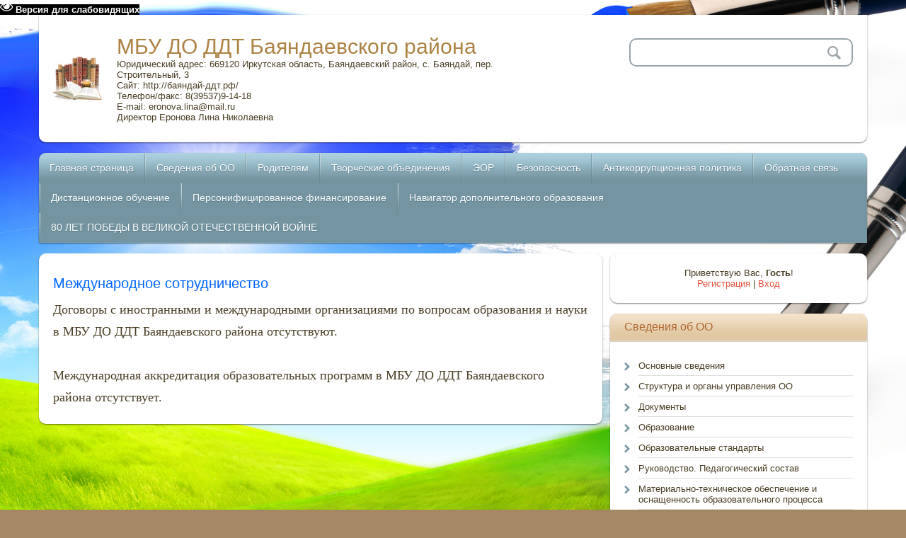

--- FILE ---
content_type: text/html; charset=UTF-8
request_url: http://xn----7sbacqca1b7a8c4h.xn--p1ai/index/mezhdunarodnoe_sotrudnichestvo/0-57
body_size: 9847
content:
<!DOCTYPE html>
<html><head>

<meta charset="utf-8">
 <meta name="yandex-verification" content="7c005b5a6c5b95fa">
<title>МБУ ДО ДДТ Баяндаевского района - Международное сотрудничество</title>
<meta name="viewport" content="width=device-width, initial-scale=1, maximum-scale=1">


<script type="text/javascript">
 var browser = navigator.userAgent;
 var browserRegex = /(Android|BlackBerry|IEMobile|Nokia|iP(ad|hone|od)|Opera M(obi|ini))/;
 var isMobile = false;
 if(browser.match(browserRegex)) {
 isMobile = true;
 addEventListener("load", function() { setTimeout(hideURLbar, 0); }, false);
 function hideURLbar(){
 window.scrollTo(0,1);
 }
 }
</script>
<link type="text/css" rel="stylesheet" href="/_st/my.css" />
<script type="text/javascript">
var navTitle = 'Navigation';
</script>

	<link rel="stylesheet" href="/.s/src/base.min.css?v=221108" />
	<link rel="stylesheet" href="/.s/src/layer7.min.css?v=221108" />

	<script src="/.s/src/jquery-1.12.4.min.js"></script>
	
	<script src="/.s/src/uwnd.min.js?v=221108"></script>
	<script src="//s726.ucoz.net/cgi/uutils.fcg?a=uSD&ca=2&ug=999&isp=1&r=0.594304393705276"></script>
	<link rel="stylesheet" href="/.s/src/ulightbox/ulightbox.min.css" />
	<link rel="stylesheet" href="/.s/src/social.css" />
	<script src="/.s/src/ulightbox/ulightbox.min.js"></script>
	<script src="/.s/src/bottomInfo.min.js"></script>
	<script src="/.s/src/visually_impaired.min.js"></script>
	<script>
/* --- UCOZ-JS-DATA --- */
window.uCoz = {"bottomInfoData":[{"cookieKey":"cPolOk","id":"cookiePolicy","message":230038,"class":"","button":230039}],"country":"US","sign":{"7253":"Начать слайд-шоу","5458":"Следующий","5255":"Помощник","3125":"Закрыть","7254":"Изменить размер","7287":"Перейти на страницу с фотографией.","7252":"Предыдущий","230038":"Этот сайт использует файлы cookies для более комфортной работы пользователя. Продолжая просмотр страниц сайта, вы соглашаетесь с <a href=/index/cookiepolicy target=_blank >Политикой использования файлов cookies</a>.","7251":"Запрошенный контент не может быть загружен. Пожалуйста, попробуйте позже.","230039":"Согласиться"},"ssid":"261242451552107503625","layerType":7,"module":"index","site":{"domain":"xn----7sbacqca1b7a8c4h.xn--p1ai","host":"bayanday-ddt.ucoz.net","id":"ebayanday-ddt"},"uLightboxType":1,"language":"ru"};
/* --- UCOZ-JS-CODE --- */
	var uhe    = 2;
	var lng    = 'ru';
	var has    = 0;
	var imgs   = 1;
	var bg     = 1;
	var hwidth = 0;
	var bgs    = [1, 2 ];
	var fonts  = [18,20,22,24,26,28];
	var eyeSVG = '<?xml version="1.0" encoding="utf-8"?><svg width="18" height="18" viewBox="0 0 1750 1750" xmlns="http://www.w3.org/2000/svg"><path fill="#ffffff" d="M1664 960q-152-236-381-353 61 104 61 225 0 185-131.5 316.5t-316.5 131.5-316.5-131.5-131.5-316.5q0-121 61-225-229 117-381 353 133 205 333.5 326.5t434.5 121.5 434.5-121.5 333.5-326.5zm-720-384q0-20-14-34t-34-14q-125 0-214.5 89.5t-89.5 214.5q0 20 14 34t34 14 34-14 14-34q0-86 61-147t147-61q20 0 34-14t14-34zm848 384q0 34-20 69-140 230-376.5 368.5t-499.5 138.5-499.5-139-376.5-368q-20-35-20-69t20-69q140-229 376.5-368t499.5-139 499.5 139 376.5 368q20 35 20 69z"/></svg>';
	jQuery(function ($) {
		document.body.insertAdjacentHTML('afterBegin', '<a id="uhvb" class="in-body top-right" style="background-color:#000000; color:#ffffff; " href="javascript:;" onclick="uvcl();" itemprop="copy">'+eyeSVG+' <b>Версия для слабовидящих</b></a>');
		uhpv(has);
	});
	
 function uSocialLogin(t) {
			var params = {"ok":{"width":710,"height":390},"yandex":{"width":870,"height":515},"vkontakte":{"height":400,"width":790}};
			var ref = escape(location.protocol + '//' + ('xn----7sbacqca1b7a8c4h.xn--p1ai' || location.hostname) + location.pathname + ((location.hash ? ( location.search ? location.search + '&' : '?' ) + 'rnd=' + Date.now() + location.hash : ( location.search || '' ))));
			window.open('/'+t+'?ref='+ref,'conwin','width='+params[t].width+',height='+params[t].height+',status=1,resizable=1,left='+parseInt((screen.availWidth/2)-(params[t].width/2))+',top='+parseInt((screen.availHeight/2)-(params[t].height/2)-20)+'screenX='+parseInt((screen.availWidth/2)-(params[t].width/2))+',screenY='+parseInt((screen.availHeight/2)-(params[t].height/2)-20));
			return false;
		}
		function TelegramAuth(user){
			user['a'] = 9; user['m'] = 'telegram';
			_uPostForm('', {type: 'POST', url: '/index/sub', data: user});
		}
function loginPopupForm(params = {}) { new _uWnd('LF', ' ', -250, -100, { closeonesc:1, resize:1 }, { url:'/index/40' + (params.urlParams ? '?'+params.urlParams : '') }) }
/* --- UCOZ-JS-END --- */
</script>

	<style>.UhideBlock{display:none; }</style>
	<script type="text/javascript">new Image().src = "//counter.yadro.ru/hit;noadsru?r"+escape(document.referrer)+(screen&&";s"+screen.width+"*"+screen.height+"*"+(screen.colorDepth||screen.pixelDepth))+";u"+escape(document.URL)+";"+Date.now();</script>

</head>

<body class="page-body">
<div id="utbr8214" rel="s726"></div>
<!--U1AHEADER1Z--><header>
<div class="wrapper">
 <div id="header">
 <div class="head-l"> 
 <span class="site-l">
 <span class="site-n"><a href="http://баяндай-ддт.рф/">МБУ ДО ДДТ Баяндаевского района</a></span>
 <span class="site-d"><!-- <logo> -->Юридический адрес: 669120 Иркутская область, Баяндаевский район, с. Баяндай, пер. Строительный, 3<!-- </logo> --></span>
 <span class="site-d"><!-- <logo> -->Сайт: http://баяндай-ддт.рф/<!-- </logo> --></span> 
 <span class="site-d"><!-- <logo> -->Телефон/факс: 8(39537)9-14-18<!-- </logo> --></span>
 <span class="site-d"><!-- <logo> -->E-mail: eronova.lina@mail.ru<!-- </logo> --></span>
 <span class="site-d"><!-- <logo> -->Директор Еронова Лина Николаевна<!-- </logo> --></span>
 </span>
 </div>
 <div class="head-r">
 <div id="sch-box">
 <div class="search-box">
 <div class="searchForm"><form onSubmit="this.sfSbm.disabled=true" method="get" style="margin:0" action="/search/"><div class="schQuery"><input value="" type="text" name="q" maxlength="30" size="20" class="queryField" /></div><div class="schBtn"><input type="submit" class="searchSbmFl" name="sfSbm" value="Search" /></div></form></div>
 </div>
 </div>
 </div>
 <div class="clr"></div>
 </div>
 <nav>
 <div id="catmenu">
 <!-- <sblock_nmenu> -->
<!-- <bc> --><div id="uNMenuDiv1" class="uMenuV"><ul class="uMenuRoot">
<li class="uWithSubmenu"><a  href="/" ><span>Главная страница</span></a><ul>
<li><a  href="http://bayanday-ddt.ucoz.net/index/o_nas/0-24" ><span>О нас</span></a></li>
<li><a  href="http://bayanday-ddt.ucoz.net/index/npddo/0-34" ><span>Нормативно-правовые документы дополнительного образования</span></a></li></ul></li>
<li class="uWithSubmenu"><a  href="/index/osnovnye_svedenija/0-5" ><span>Сведения об ОО</span></a><ul>
<li><a  href="/index/osnovnye-svedenija/0-5" ><span>Основные сведения</span></a></li>
<li><a  href="/index/struktura/0-7" ><span>Структура и органы управления ОО</span></a></li>
<li><a  href="/index/dokumenty/0-8" ><span>Документы</span></a></li>
<li><a  href="/index/obrazovanie/0-9" ><span>Образование</span></a></li>
<li><a  href="/index/obrazovatelnye-standarty/0-10" ><span>Образовательные стандарты</span></a></li>
<li><a  href="/index/rukovodstvo/0-11" ><span>Руководство. Педагогический состав</span></a></li>
<li><a  href="/index/osnashhennost/0-12" ><span>Материально-техническое обеспечение и оснащенность образовательного процесса</span></a></li>
<li><a  href="/index/stipendii/0-13" ><span>Стипендии и иные виды материальной поддержки</span></a></li>
<li><a  href="/index/platnye-obrazovatelnye-uslugi/0-14" ><span>Платные образовательные услуги</span></a></li>
<li><a  href="/index/fkd/0-15" ><span>Финансово-хозяйственная деятельность</span></a></li>
<li><a  href="/index/vakantnye_mesta/0-16" ><span>Вакантные места для приема (перевода)</span></a></li>
<li><a  href="/index/dostupnaja_sreda/0-56" ><span>Доступная среда</span></a></li>
<li><a class=" uMenuItemA" href="/index/mezhdunarodnoe_sotrudnichestvo/0-57" ><span>Международное сотрудничество</span></a></li></ul></li>
<li><a  href="http://bayanday-ddt.ucoz.net/index/rodit/0-17" ><span>Родителям</span></a></li>
<li class="uWithSubmenu"><a  href="http://bayanday-ddt.ucoz.net/index/to/0-19" ><span>Творческие объединения</span></a><ul>
<li class="uWithSubmenu"><a  href="http://bayanday-ddt.ucoz.net/index/khud_napr/0-20" ><span>Художественная направленность</span></a><ul>
<li><a  href="http://bayanday-ddt.ucoz.net/index/solnyshko/0-25" ><span>Солнышко</span></a></li>
<li><a  href="http://bayanday-ddt.ucoz.net/index/rushnichok/0-26" ><span>Рушничок</span></a></li>
<li><a  href="http://bayanday-ddt.ucoz.net/index/ulan_gar/0-27" ><span>Уран Гар</span></a></li>
<li><a  href="http://bayanday-ddt.ucoz.net/index/rukodelnica/0-29" ><span>Рукодельница</span></a></li>
<li><a  href="http://bayanday-ddt.ucoz.net/index/marjushka_iskusnica/0-30" ><span>Марьюшка-искусница</span></a></li>
<li><a  href="http://bayanday-ddt.ucoz.net/index/iskusstvo_vokrug_nas/0-31" ><span>Искусство  вокруг нас</span></a></li></ul></li>
<li class="uWithSubmenu"><a  href="http://bayanday-ddt.ucoz.net/index/ehkologo_biol/0-21" ><span>Естественно-научная направленность</span></a><ul>
<li><a  href="http://bayanday-ddt.ucoz.net/index/issledovateli_prirody_rodnogo_kraja/0-36" ><span>Сибирячок</span></a></li></ul></li>
<li><a  href="/index/socialno_pedagogicheskaja_napravlennost/0-54" ><span>Социально-педагогическая направленность</span></a></li></ul></li>
<li><a  href="/index/ehlektronnye_obrazovatelnye_resursy/0-38" ><span>ЭОР</span></a></li>
<li class="uWithSubmenu"><a  href="/index/bezopasnost/0-39" ><span>Безопасность</span></a><ul>
<li><a  href="/index/informacionnaja_bezopasnost/0-40" ><span>Информационная безопасность</span></a></li>
<li><a  href="/index/dorojnaya_bezopasnost/0-41" ><span>Дорожная безопасность</span></a></li>
<li><a  href="/index/antiterror/0-43" ><span>Антитеррор</span></a></li></ul></li>
<li><a  href="/index/antikorrupcionnaja_politika/0-42" ><span>Антикоррупционная политика</span></a></li>
<li><a  href="/index/0-3" ><span>Обратная связь</span></a></li>
<li class="uWithSubmenu"><a  href="/index/distancionnoe_obuchenie/0-45" ><span>Дистанционное обучение</span></a><ul>
<li><a  href="/index/khudozhestvennaja_napravlennost/0-46" ><span>Художественная направленность</span></a></li>
<li><a  href="/index/ehkologo_biologicheskaja_napravlennost/0-47" ><span>Естественно-научная направленность</span></a></li>
<li><a  href="/index/socialno_pedagogicheskaja_napravlennost/0-52" ><span>Социально-педагогическая направленность</span></a></li>
<li><a  href="/index/ne_skuchno_doma/0-48" ><span>Занимаемся вместе дома</span></a></li></ul></li>
<li><a  href="/index/personificirovannoe_finansirovanie/0-53" ><span>Персонифицированное финансирование</span></a></li>
<li><a  href="/index/navigator_dopolnitelnogo_obrazovanija/0-55" ><span>Навигатор дополнительного образования</span></a></li>
<li class="uWithSubmenu"><a  href="/index/75_let_pobedy_v_velikoj_otechestvennoj_vojne/0-49" ><span>80 ЛЕТ ПОБЕДЫ В ВЕЛИКОЙ ОТЕЧЕСТВЕННОЙ ВОЙНЕ</span></a><ul>
<li><a  href="/index/video_uroki_posvjashhennye_velikoj_otechestvennoj_vojne/0-51" ><span>Видео уроки, посвященные Великой Отечественной войне</span></a></li>
<li><a  href="/index/onlajn_ehkskursii_po_voennym_muzejam/0-50" ><span>Онлайн-экскурсии по военным музеям</span></a></li></ul></li></ul></div><!-- </bc> -->
<!-- </sblock_nmenu> -->
 <div class="clr"></div>
 </div>
 </nav>
</div>
</header><!--/U1AHEADER1Z-->

<!-- <global_promo> -->

<!-- </global_promo> -->
<div id="casing">
 <div class="wrapper">
 
 <!-- <middle> -->
 <div id="content">
 <div id="cont-i">
 <!-- <body> --><div class="page-content-wrapper"><h1><span style="color:#0066ff;"><span style="font-size:20px;">Международное сотрудничество</span></span></h1>

<h1><span style="font-family:Times New Roman,Times,serif;"><span style="font-size:18px;">Договоры с иностранными и международными организациями по вопросам образования и науки в&nbsp;МБУ ДО ДДТ Баяндаевского района&nbsp;отсутствуют.<br />
​<br />
Международная аккредитация образовательных программ в&nbsp;МБУ ДО ДДТ Баяндаевского района&nbsp;отсутствует.</span></span></h1></div><!-- </body> -->
 </div>
 </div>
 <aside>
 <div id="sidebar"> 
 <div class="sidebox">
 <div class="inner">
 <div style="text-align:center;"><span><!--<s5212>-->Приветствую Вас<!--</s>-->, <b>Гость</b>!</span><br>
 <a title="Регистрация" href="/register"><!--<s3089>-->Регистрация<!--</s>--></a> | <a title="Вход" href="javascript:;" rel="nofollow" onclick="loginPopupForm(); return false;"><!--<s3087>-->Вход<!--</s>--></a></div>
 </div>
 <div class="clr"></div>
 </div>
 <!--U1CLEFTER1Z--><!-- <block1> -->

<div class="sidebox"><div class="sidetitle"><span><!-- <bt> -->Сведения об ОО<!-- </bt> --></span></div>
 <div class="inner">
 <!-- <bc> --><div id="uMenuDiv2" class="uMenuH" style="position:relative;"><ul class="uMenuRoot">
<li><div class="umn-tl"><div class="umn-tr"><div class="umn-tc"></div></div></div><div class="umn-ml"><div class="umn-mr"><div class="umn-mc"><div class="uMenuItem"><a href="http://xn----7sbacqca1b7a8c4h.xn--p1ai/index/osnovnye_svedenija/0-5"><span>Основные сведения</span></a></div></div></div></div><div class="umn-bl"><div class="umn-br"><div class="umn-bc"><div class="umn-footer"></div></div></div></div></li>
<li><div class="umn-tl"><div class="umn-tr"><div class="umn-tc"></div></div></div><div class="umn-ml"><div class="umn-mr"><div class="umn-mc"><div class="uMenuItem"><a href="http://xn----7sbacqca1b7a8c4h.xn--p1ai/index/struktura/0-7"><span>Структура и органы управления ОО</span></a></div></div></div></div><div class="umn-bl"><div class="umn-br"><div class="umn-bc"><div class="umn-footer"></div></div></div></div></li>
<li><div class="umn-tl"><div class="umn-tr"><div class="umn-tc"></div></div></div><div class="umn-ml"><div class="umn-mr"><div class="umn-mc"><div class="uMenuItem"><a href="http://xn----7sbacqca1b7a8c4h.xn--p1ai/index/dokumenty/0-8"><span>Документы</span></a></div></div></div></div><div class="umn-bl"><div class="umn-br"><div class="umn-bc"><div class="umn-footer"></div></div></div></div></li>
<li><div class="umn-tl"><div class="umn-tr"><div class="umn-tc"></div></div></div><div class="umn-ml"><div class="umn-mr"><div class="umn-mc"><div class="uMenuItem"><a href="http://xn----7sbacqca1b7a8c4h.xn--p1ai/index/obrazovanie/0-9"><span>Образование</span></a></div></div></div></div><div class="umn-bl"><div class="umn-br"><div class="umn-bc"><div class="umn-footer"></div></div></div></div></li>
<li><div class="umn-tl"><div class="umn-tr"><div class="umn-tc"></div></div></div><div class="umn-ml"><div class="umn-mr"><div class="umn-mc"><div class="uMenuItem"><a href="http://xn----7sbacqca1b7a8c4h.xn--p1ai/index/obrazovatelnye_standarty/0-10"><span>Образовательные стандарты</span></a></div></div></div></div><div class="umn-bl"><div class="umn-br"><div class="umn-bc"><div class="umn-footer"></div></div></div></div></li>
<li><div class="umn-tl"><div class="umn-tr"><div class="umn-tc"></div></div></div><div class="umn-ml"><div class="umn-mr"><div class="umn-mc"><div class="uMenuItem"><a href="http://xn----7sbacqca1b7a8c4h.xn--p1ai/index/rukovodstvo/0-11"><span>Руководство. Педагогический состав</span></a></div></div></div></div><div class="umn-bl"><div class="umn-br"><div class="umn-bc"><div class="umn-footer"></div></div></div></div></li>
<li><div class="umn-tl"><div class="umn-tr"><div class="umn-tc"></div></div></div><div class="umn-ml"><div class="umn-mr"><div class="umn-mc"><div class="uMenuItem"><a href="http://xn----7sbacqca1b7a8c4h.xn--p1ai/index/osnashhennost/0-12"><span>Материально-техническое обеспечение и оснащенность образовательного процесса</span></a></div></div></div></div><div class="umn-bl"><div class="umn-br"><div class="umn-bc"><div class="umn-footer"></div></div></div></div></li>
<li><div class="umn-tl"><div class="umn-tr"><div class="umn-tc"></div></div></div><div class="umn-ml"><div class="umn-mr"><div class="umn-mc"><div class="uMenuItem"><a href="http://xn----7sbacqca1b7a8c4h.xn--p1ai/index/stipendii/0-13"><span>Стипендии и иные виды материальной поддержки</span></a></div></div></div></div><div class="umn-bl"><div class="umn-br"><div class="umn-bc"><div class="umn-footer"></div></div></div></div></li>
<li><div class="umn-tl"><div class="umn-tr"><div class="umn-tc"></div></div></div><div class="umn-ml"><div class="umn-mr"><div class="umn-mc"><div class="uMenuItem"><a href="http://xn----7sbacqca1b7a8c4h.xn--p1ai/index/platnye_obrazovatelnye_uslugi/0-14"><span>Платные образовательные услуги</span></a></div></div></div></div><div class="umn-bl"><div class="umn-br"><div class="umn-bc"><div class="umn-footer"></div></div></div></div></li>
<li><div class="umn-tl"><div class="umn-tr"><div class="umn-tc"></div></div></div><div class="umn-ml"><div class="umn-mr"><div class="umn-mc"><div class="uMenuItem"><a href="http://xn----7sbacqca1b7a8c4h.xn--p1ai/index/fkd/0-15"><span>Финансово-хозяйственная деятельность</span></a></div></div></div></div><div class="umn-bl"><div class="umn-br"><div class="umn-bc"><div class="umn-footer"></div></div></div></div></li>
<li><div class="umn-tl"><div class="umn-tr"><div class="umn-tc"></div></div></div><div class="umn-ml"><div class="umn-mr"><div class="umn-mc"><div class="uMenuItem"><a href="http://xn----7sbacqca1b7a8c4h.xn--p1ai/index/vakantnye_mesta/0-16"><span>Вакантные места для приема (перевода)</span></a></div></div></div></div><div class="umn-bl"><div class="umn-br"><div class="umn-bc"><div class="umn-footer"></div></div></div></div></li>
<li><div class="umn-tl"><div class="umn-tr"><div class="umn-tc"></div></div></div><div class="umn-ml"><div class="umn-mr"><div class="umn-mc"><div class="uMenuItem"><a href="http://баяндай-ддт.рф/index/dostupnaja_sreda/0-56"><span>Доступная среда</span></a></div></div></div></div><div class="umn-bl"><div class="umn-br"><div class="umn-bc"><div class="umn-footer"></div></div></div></div></li>
<li><div class="umn-tl"><div class="umn-tr"><div class="umn-tc"></div></div></div><div class="umn-ml"><div class="umn-mr"><div class="umn-mc"><div class="uMenuItem"><a href="http://баяндай-ддт.рф/index/mezhdunarodnoe_sotrudnichestvo/0-57"><span>Международное сотрудничество</span></a></div></div></div></div><div class="umn-bl"><div class="umn-br"><div class="umn-bc"><div class="umn-footer"></div></div></div></div></li></ul></div><script>$(function(){_uBuildMenu('#uMenuDiv2',1,document.location.href+'/','uMenuItemA','uMenuArrow',2500);})</script><!-- </bc> --> 
 </div>
 <div class="clr"></div>
 </div>

<!-- </block1> -->

<!-- <block5> -->

<div class="sidebox"><div class="sidetitle"><span><!-- <bt> --><!--<s5158>-->Вход на сайт<!--</s>--><!-- </bt> --></span></div>
 <div class="inner">
 <!-- <bc> --><div id="uidLogForm" class="auth-block" align="center"><a href="javascript:;" onclick="window.open('https://login.uid.me/?site=ebayanday-ddt&ref='+escape(location.protocol + '//' + ('xn----7sbacqca1b7a8c4h.xn--p1ai' || location.hostname) + location.pathname + ((location.hash ? ( location.search ? location.search + '&' : '?' ) + 'rnd=' + Date.now() + location.hash : ( location.search || '' )))),'uidLoginWnd','width=580,height=450,resizable=yes,titlebar=yes');return false;" class="login-with uid" title="Войти через uID" rel="nofollow"><i></i></a><a href="javascript:;" onclick="return uSocialLogin('vkontakte');" data-social="vkontakte" class="login-with vkontakte" title="Войти через ВКонтакте" rel="nofollow"><i></i></a><a href="javascript:;" onclick="return uSocialLogin('yandex');" data-social="yandex" class="login-with yandex" title="Войти через Яндекс" rel="nofollow"><i></i></a><a href="javascript:;" onclick="return uSocialLogin('ok');" data-social="ok" class="login-with ok" title="Войти через Одноклассники" rel="nofollow"><i></i></a></div><!-- </bc> --> 
 </div>
 <div class="clr"></div>
 </div>

<!-- </block5> -->


<!-- <block3> -->

<!-- </block3> -->





<!-- <block2> -->
<script src='https://pos.gosuslugi.ru/bin/script.min.js'></script> 
<style>
#js-show-iframe-wrapper{position:relative;display:flex;align-items:center;justify-content:center;width:100%;min-width:293px;max-width:100%;background:linear-gradient(138.4deg,#38bafe 26.49%,#2d73bc 79.45%);color:#fff;cursor:pointer}#js-show-iframe-wrapper .pos-banner-fluid *{box-sizing:border-box}#js-show-iframe-wrapper .pos-banner-fluid .pos-banner-btn_2{display:block;width:240px;min-height:56px;font-size:18px;line-height:24px;cursor:pointer;background:#0d4cd3;color:#fff;border:none;border-radius:8px;outline:0}#js-show-iframe-wrapper .pos-banner-fluid .pos-banner-btn_2:hover{background:#1d5deb}#js-show-iframe-wrapper .pos-banner-fluid .pos-banner-btn_2:focus{background:#2a63ad}#js-show-iframe-wrapper .pos-banner-fluid .pos-banner-btn_2:active{background:#2a63ad}@-webkit-keyframes fadeInFromNone{0%{display:none;opacity:0}1%{display:block;opacity:0}100%{display:block;opacity:1}}@keyframes fadeInFromNone{0%{display:none;opacity:0}1%{display:block;opacity:0}100%{display:block;opacity:1}}@font-face{font-family:LatoWebLight;src:url(https://pos.gosuslugi.ru/bin/fonts/Lato/fonts/Lato-Light.woff2) format("woff2"),url(https://pos.gosuslugi.ru/bin/fonts/Lato/fonts/Lato-Light.woff) format("woff"),url(https://pos.gosuslugi.ru/bin/fonts/Lato/fonts/Lato-Light.ttf) format("truetype");font-style:normal;font-weight:400}@font-face{font-family:LatoWeb;src:url(https://pos.gosuslugi.ru/bin/fonts/Lato/fonts/Lato-Regular.woff2) format("woff2"),url(https://pos.gosuslugi.ru/bin/fonts/Lato/fonts/Lato-Regular.woff) format("woff"),url(https://pos.gosuslugi.ru/bin/fonts/Lato/fonts/Lato-Regular.ttf) format("truetype");font-style:normal;font-weight:400}@font-face{font-family:LatoWebBold;src:url(https://pos.gosuslugi.ru/bin/fonts/Lato/fonts/Lato-Bold.woff2) format("woff2"),url(https://pos.gosuslugi.ru/bin/fonts/Lato/fonts/Lato-Bold.woff) format("woff"),url(https://pos.gosuslugi.ru/bin/fonts/Lato/fonts/Lato-Bold.ttf) format("truetype");font-style:normal;font-weight:400}@font-face{font-family:RobotoWebLight;src:url(https://pos.gosuslugi.ru/bin/fonts/Roboto/Roboto-Light.woff2) format("woff2"),url(https://pos.gosuslugi.ru/bin/fonts/Roboto/Roboto-Light.woff) format("woff"),url(https://pos.gosuslugi.ru/bin/fonts/Roboto/Roboto-Light.ttf) format("truetype");font-style:normal;font-weight:400}@font-face{font-family:RobotoWebRegular;src:url(https://pos.gosuslugi.ru/bin/fonts/Roboto/Roboto-Regular.woff2) format("woff2"),url(https://pos.gosuslugi.ru/bin/fonts/Roboto/Roboto-Regular.woff) format("woff"),url(https://pos.gosuslugi.ru/bin/fonts/Roboto/Roboto-Regular.ttf) format("truetype");font-style:normal;font-weight:400}@font-face{font-family:RobotoWebBold;src:url(https://pos.gosuslugi.ru/bin/fonts/Roboto/Roboto-Bold.woff2) format("woff2"),url(https://pos.gosuslugi.ru/bin/fonts/Roboto/Roboto-Bold.woff) format("woff"),url(https://pos.gosuslugi.ru/bin/fonts/Roboto/Roboto-Bold.ttf) format("truetype");font-style:normal;font-weight:400}@font-face{font-family:ScadaWebRegular;src:url(https://pos.gosuslugi.ru/bin/fonts/Scada/Scada-Regular.woff2) format("woff2"),url(https://pos.gosuslugi.ru/bin/fonts/Scada/Scada-Regular.woff) format("woff"),url(https://pos.gosuslugi.ru/bin/fonts/Scada/Scada-Regular.ttf) format("truetype");font-style:normal;font-weight:400}@font-face{font-family:ScadaWebBold;src:url(https://pos.gosuslugi.ru/bin/fonts/Scada/Scada-Bold.woff2) format("woff2"),url(https://pos.gosuslugi.ru/bin/fonts/Scada/Scada-Bold.woff) format("woff"),url(https://pos.gosuslugi.ru/bin/fonts/Scada/Scada-Bold.ttf) format("truetype");font-style:normal;font-weight:400}
</style>

<style>
#js-show-iframe-wrapper{background:#d1e4ff}#js-show-iframe-wrapper .pos-banner-fluid .pos-banner-btn_2{width:var(--pos-banner-fluid-4__button-width);min-height:var(--pos-banner-fluid-4__button-min-height);background:#0d4cd3;font-size:var(--pos-banner-fluid-4__button-font-size);font-family:LatoWeb,sans-serif;font-weight:400;padding:0;line-height:1.2}#js-show-iframe-wrapper .bf-4{position:relative;display:grid;grid-template-columns:var(--pos-banner-fluid-4__grid-template-columns);grid-template-rows:var(--pos-banner-fluid-4__grid-template-rows);width:100%;max-width:var(--pos-banner-fluid-4__max-width);min-height:var(--pos-banner-fluid-4__min-height);box-sizing:border-box;padding:var(--pos-banner-fluid-4__padding);grid-auto-flow:row dense}#js-show-iframe-wrapper .bf-4__decor{background:var(--pos-banner-fluid-4__bg-url) var(--pos-banner-fluid-4__bg-url-position) no-repeat;background-size:contain;margin:var(--pos-banner-fluid-4__decor-margin)}#js-show-iframe-wrapper .bf-4__content{display:flex;flex-direction:column;padding:var(--pos-banner-fluid-4__content-padding);grid-row:var(--pos-banner-fluid-4__content-grid-row);justify-content:center}#js-show-iframe-wrapper .bf-4__text{margin:var(--pos-banner-fluid-4__text-margin);font-size:var(--pos-banner-fluid-4__text-font-size);line-height:1.3;font-family:LatoWeb,sans-serif;font-weight:700;color:#0b1f33}#js-show-iframe-wrapper .bf-4__bottom-wrap{display:flex;flex-direction:row;align-items:center}#js-show-iframe-wrapper .bf-4__logo{width:var(--pos-banner-fluid-4__logo-width);margin-left:1px}#js-show-iframe-wrapper .bf-4__slogan{font-family:LatoWeb,sans-serif;font-weight:700;font-size:var(--pos-banner-fluid-4__slogan-font-size);line-height:1.2;color:#005ca9}#js-show-iframe-wrapper .bf-4__btn-wrap{width:var(--pos-banner-fluid-4__button-wrap-width);max-width:var(--pos-banner-fluid-4__button-wrap-max-width);margin:var(--pos-banner-fluid-4__button-wrap-margin)}
</style>
<div id="js-show-iframe-wrapper">
 <div class="pos-banner-fluid bf-4">

 <div class="bf-4__decor"></div>
 <div class="bf-4__content">
 <div class="bf-4__text">
 Есть предложения по организации учебного процесса или знаете, как сделать школу лучше?
 </div>

 <div class="bf-4__bottom-wrap">
 <div class="bf-4__btn-wrap">
 <!-- pos-banner-btn_2 не удалять; другие классы не добавлять -->
 <button class="pos-banner-btn_2" type="button">Сообщите нам
 </button>
 </div>

 <div class="bf-4__logo-wrap">
 <img class="bf-4__logo" src="https://pos.gosuslugi.ru/bin/banner-fluid/gosuslugi-logo-blue.svg" alt="Госуслуги">
 <div class="bf-4__slogan">Решаем вместе</div>
 </div>
 </div>
 </div>

 </div>
</div>
<script>

(function(){
 "use strict";function ownKeys(e,t){var n=Object.keys(e);if(Object.getOwnPropertySymbols){var r=Object.getOwnPropertySymbols(e);if(t)r=r.filter(function(t){return Object.getOwnPropertyDescriptor(e,t).enumerable});n.push.apply(n,r)}return n}function _objectSpread(e){for(var t=1;t<arguments.length;t++){var n=null!=arguments[t]?arguments[t]:{};if(t%2)ownKeys(Object(n),true).forEach(function(t){_defineProperty(e,t,n[t])});else if(Object.getOwnPropertyDescriptors)Object.defineProperties(e,Object.getOwnPropertyDescriptors(n));else ownKeys(Object(n)).forEach(function(t){Object.defineProperty(e,t,Object.getOwnPropertyDescriptor(n,t))})}return e}function _defineProperty(e,t,n){if(t in e)Object.defineProperty(e,t,{value:n,enumerable:true,configurable:true,writable:true});else e[t]=n;return e}var POS_PREFIX_4="--pos-banner-fluid-4__",posOptionsInitialBanner4={"grid-template-columns":"100%","grid-template-rows":"110px auto","max-width":"100%","min-height":"auto",padding:"12px 17px 12px 17px","text-font-size":"17px","text-margin":"0 0 12px 0","button-font-size":"16px","button-width":"100%","button-min-height":"40px","button-wrap-width":"158px","button-wrap-margin":"0 16px 0 0","bg-url":"url('https://pos.gosuslugi.ru/bin/banner-fluid/4/banner-fluid-bg-4.svg')","bg-url-position":"left","content-padding":"10px 0 0 0","content-grid-row":"0","logo-width":"65px","slogan-font-size":"11px","decor-margin":"0"},setStyles=function(e,t){var n=arguments.length>2&&void 0!==arguments[2]?arguments[2]:POS_PREFIX_4;Object.keys(e).forEach(function(r){t.style.setProperty(n+r,e[r])})},removeStyles=function(e,t){var n=arguments.length>2&&void 0!==arguments[2]?arguments[2]:POS_PREFIX_4;Object.keys(e).forEach(function(e){t.style.removeProperty(n+e)})};function changePosBannerOnResize(){var e=document.documentElement,t=_objectSpread({},posOptionsInitialBanner4),n=document.getElementById("js-show-iframe-wrapper"),r=n?n.offsetWidth:document.body.offsetWidth;if(r>623)t["grid-template-columns"]="1fr 245px",t["grid-template-rows"]="100%",t["max-width"]="1120px",t["min-height"]="240px",t.padding="0 50px 0 50px",t["content-padding"]="0 50px 0 0",t["content-grid-row"]="1",t["text-font-size"]="25px",t["text-margin"]="0 0 24px 0",t["button-min-height"]="48px",t["button-wrap-margin"]="0 24px 0 0",t["logo-width"]="91px",t["slogan-font-size"]="15px",t["decor-margin"]="12px 0 0 0";if(r>900)t["grid-template-columns"]="1fr 335px",t["text-font-size"]="32px",t["bg-url-position"]="left bottom";if(r>1102)t["grid-template-columns"]="1fr 365px",t["text-font-size"]="38px",t["content-padding"]="0 57px 0 0";setStyles(t,e)}changePosBannerOnResize(),window.addEventListener("resize",changePosBannerOnResize),window.onunload=function(){var e=document.documentElement,t=_objectSpread({},posOptionsInitialBanner4);window.removeEventListener("resize",changePosBannerOnResize),removeStyles(t,e)};
})()
</script>
 <script>Widget("https://pos.gosuslugi.ru/form", 284182)</script>
<!-- </block2> -->

<!-- <block6> -->

<div class="sidebox"><div class="sidetitle"><span><!-- <bt> --><!--<s3163>-->Поиск<!--</s>--><!-- </bt> --></span></div>
 <div class="inner">
 <div align="center"><!-- <bc> -->
		<div class="searchForm">
			<form onsubmit="this.sfSbm.disabled=true" method="get" style="margin:0" action="/search/">
				<div align="center" class="schQuery">
					<input type="text" name="q" maxlength="30" size="20" class="queryField" />
				</div>
				<div align="center" class="schBtn">
					<input type="submit" class="searchSbmFl" name="sfSbm" value="Найти" />
				</div>
				<input type="hidden" name="t" value="0">
			</form>
		</div><!-- </bc> --></div> 
 </div>
 <div class="clr"></div>
 </div>

<!-- </block6> --><!--/U1CLEFTER1Z-->
 </div>
 </aside>
 <!-- </middle> -->
 <div class="clr"></div>
  
 </div>
</div>
<!--U1BFOOTER1Z--><footer>
 <div class="wrapper">
 <div id="footer">
 <div class="foot-r">
 <div class="soc-box">
 <a href="//vk.com/" class="soc-vk" target="_blank"></a>
 <a href="https://www.facebook.com/" class="soc-fc" target="_blank"></a>
 <a href="https://twitter.com/" class="soc-tw" target="_blank"></a>
 <a href="http://www.odnoklassniki.ru/" class="soc-od" target="_blank"></a>
 </div>
 </div>

 <div class="foot-2">
 <!-- <copy> -->
 <a href="https://youtube.com/channel/UCgVH8mfismd8rsGUIfOJlQA">ВидеоКанал</a>
 <!-- </copy> -->
 </div>
 
 <div class="foot-l">
 <!-- <copy> -->
 <a href="//yandex.ru/cy?base=0&amp;host=мой_сайт"></a>
 Copyright МБУ ДО ДДТ Баяндаевского района &copy; 2015-2026 <!-- "' --><span class="pb5SjCFj"><a href="https://www.ucoz.ru/" target="_blank" rel="nofollow">uCoz</a></span><!-- Yandex.Metrika counter --><script type="text/javascript"> (function (d, w, c) { (w[c] = w[c] || []).push(function() { try { w.yaCounter42506864 = new Ya.Metrika({id:42506864,clickmap:true}); } catch(e) { } }); var n = d.getElementsByTagName("script")[0], s = d.createElement("script"), f = function () { n.parentNode.insertBefore(s, n); }; s.type = "text/javascript"; s.async = true; s.src = (d.location.protocol == "https:" ? "https:" : "http:") + "//mc.yandex.ru/metrika/watch.js"; if (w.opera == "[object Opera]") { d.addEventListener("DOMContentLoaded", f, false); } else { f(); } })(document, window, "yandex_metrika_callbacks");</script><noscript><div><img src="//mc.yandex.ru/watch/42506864" style="position:absolute; left:-9999px;" alt="" /></div></noscript><!-- /Yandex.Metrika counter --> <!-- </copy> -->
 </div>
 <div class="clr"></div>
 </div>
 </div>
</footer><!--/U1BFOOTER1Z-->
<script type="text/javascript" src="/.s/t/2011/template.min.js"></script>
 
<div style="display:none">

</div>

</body></html>
<!-- 0.06515 (s726) -->

--- FILE ---
content_type: text/css
request_url: http://xn----7sbacqca1b7a8c4h.xn--p1ai/_st/my.css
body_size: 8645
content:
html {height: 100%}
body {background:#fff;margin:0;padding:0;font-size:13px;font-family:Tahoma,Geneva,sans-serif;color:#493e24;}
body.page-body {background:url(/fon/1.jpg) 50%/cover no-repeat fixed #A58763; margin: 0px;padding: 0px;}
html, body.page-body {min-height: 100%}
img,form {border:0;margin:0;}
a,input {outline:none;}
a {color:#e4513a;text-decoration:none;}
a:hover {text-decoration:underline;}
h1,h2, h3, h4, h5, h6 {font-weight:normal;margin:5px 0;padding:0;}
h1 {font-size:26px;}
h2 {font-size:21px;}javascript://
h3 {font-size:19px;}
h4 {font-size:17px;}
h5 {font-size:15px;}
h6 {font-size:13px;}
ul {list-style:square;}
hr {clear:both;border:none;border-bottom:1px solid #dadada;padding:10px 0 0;margin:0 0 10px;}
.clr {clear:both;}
.wrapper {margin:0 auto;}
iframe, object, embed {max-width: 100%;}

#header {padding:20px;background:#fff;-moz-box-shadow:0 1px 2px rgba(0,0,0,.5);-webkit-box-shadow:0 1px 2px rgba(0,0,0,.5);box-shadow:0 1px 2px rgba(0,0,0,.5);-webkit-border-bottom-right-radius:10px;-webkit-border-bottom-left-radius:10px;-moz-border-radius-bottomright:10px;-moz-border-radius-bottomleft:10px;border-bottom-right-radius:10px;border-bottom-left-radius:10px;}
.head-l {float:left;width:60%;}
.head-r {float:right;width:35%;}
.site-l {display:block;padding:8px 0 8px 90px;background:url(/.s/t/2011/logo.jpg) 0 center no-repeat;}
.site-n,.site-d {display:block;}
.site-n,.site-n a {font-size:30px;color:#ac8243;}
.site-n a:hover {text-decoration:none;color:#493e24;}

#sch-box {float:right;width:80%;padding:13px 0 0;}
#sch-box .search-box {background:#fff;border:2px solid #9aa4a8;height:36px;padding:0 44px 0 15px;position:relative;-moz-border-radius:10px;-webkit-border-radius:10px;border-radius:10px;}
#sch-box * {padding:0;margin:0;line-height:normal;}
#sch-box .schQuery input {background:none;border:none;width:100%;padding:0;margin:0;height:36px;line-height:36px;font-size:12px;color:#85a6b2;font-style:italic;}
#sch-box .schBtn input {position:absolute;top:0;right:0;border:none;padding:0;margin:0;text-align:left;height:36px;width:34px;overflow:hidden;text-indent:-10000px;cursor:pointer;background:url(/.s/t/2011/sch.png) 0 center no-repeat;}

#catmenu {background:#7394a0 url(/.s/t/2011/nav.png) 0 0 repeat-x;line-height:42px;position:relative;z-index:200;border-bottom:1px solid #7a9eab;margin:15px 0 0;-moz-box-shadow:0 1px 2px rgba(0,0,0,.5);-webkit-box-shadow:0 1px 2px rgba(0,0,0,.5);box-shadow:0 1px 2px rgba(0,0,0,.5);-webkit-border-top-left-radius:10px;-webkit-border-top-right-radius:10px;-moz-border-radius-topleft:10px;-moz-border-radius-topright:10px;border-top-left-radius:10px;border-top-right-radius:10px;}
#catmenu .nav-head,#catmenu ul li em {display:none;}
#catmenu ul,#catmenu li {margin:0;padding:0;list-style:none;}
#catmenu li {float:left;height:42px;background:url(/.s/t/2011/nav-s.png) 0 1px no-repeat;padding:0 0 0 2px;}
#catmenu li.item-parent {position:relative;}
#catmenu li a {position:relative;display:inline-block;height:42px;line-height:42px;text-shadow:0 1px 1px #557684;padding:0 15px;font-size:14px;color:#fff;}
#catmenu li:first-child {padding:0;background:none;}
#catmenu li:first-child > a {-webkit-border-top-left-radius:10px;-moz-border-radius-topleft:10px;border-top-left-radius:10px;}
#catmenu li > a:hover,#catmenu li > a.uMenuItemA {text-decoration:none;color:#fff;background:#88b9cc url(/.s/t/2011/nav-hov.png) 0 0 repeat-x;}
#catmenu ul ul {display:none;padding:15px;background:#70929e;position:absolute;width:180px;top:44px;left:0;z-index:200;-webkit-border-bottom-right-radius:5px;-webkit-border-bottom-left-radius:5px;-moz-border-radius-bottomright:5px;-moz-border-radius-bottomleft:5px;border-bottom-right-radius:5px;border-bottom-left-radius:5px;}
#catmenu li li {float:none;display:block;text-align:left;height:auto;padding:0;background:none;}
#catmenu li li a {display:block;height:auto;color:#fff;background:none;line-height:normal;padding:7px 15px;font-size:12px;-moz-border-radius:5px;-webkit-border-radius:5px;border-radius:5px;}
#catmenu li li:first-child > a {-moz-border-radius:5px;-webkit-border-radius:5px;border-radius:5px;}
#catmenu li li > a.uMenuItemA {background:none;}
#catmenu li li > a:hover {background:#85b5c8;color:#fff;}
#catmenu li li.item-parent > a:after {content:"";display:block;width:5px;position:absolute;height:5px;border-right:1px solid #ccc;border-bottom:1px solid #fff;top:12px;left:auto;right:10px;-webkit-transform:rotate(-45deg);-moz-transform:rotate(-45deg);-ms-transform:rotate(-45deg);-o-transform:rotate(-45deg);transform:rotate(-45deg);}
#catmenu ul ul ul {left:196px;top:1px;z-index:220;border:none;-webkit-border-radius:5px;-webkit-border-top-left-radius:0;-moz-border-radius:5px;-moz-border-radius-topleft:0;border-radius:5px;border-top-left-radius:0;}

#promo {padding:0;position:relative;z-index:10;-moz-box-shadow:0 1px 2px rgba(0,0,0,.5);-webkit-box-shadow:0 1px 2px rgba(0,0,0,.5);box-shadow:0 1px 2px rgba(0,0,0,.5);}
#uncheader {height:100%;height:488px;overflow:hidden;background:url(http://bayanday-ddt.ucoz.net/fon/fon.jpg) 0 0 no-repeat;background-size:cover;}
#uCozHeaderMain {width:100%;height:100%;background-position:0 0!important;background-size:cover!important;background-repeat:no-repeat!important;}
.AppendUHeader {background:url(/uCozHeader.png)!important;}
.promo-caption {position:absolute;top:0;right:0;width:32%;height:488px;background:#000;background:rgba(0,0,0,.5);}
.promo-i {color:#fff;height:488px;text-shadow:0 1px 1px #000;position:relative;}
.promo-i a {color:#fff;}
.promo-b {position:absolute;bottom:30px;left:0;padding:30px;}
.promo-title {font-size:36px;padding:0 0 20px;}
.promo-text {font-size:14px;}

#casing {padding:15px 0 96px;}
#content {float:left;width:68%;}
#cont-i {padding:20px;background:#fff;-moz-box-shadow:0 1px 2px rgba(0,0,0,.5);-webkit-box-shadow:0 1px 2px rgba(0,0,0,.5);box-shadow:0 1px 2px rgba(0,0,0,.5);-moz-border-radius:10px;-webkit-border-radius:10px;border-radius:10px;}
#content.no-bg #cont-i {padding:0;background:none;-moz-box-shadow:none;-webkit-box-shadow:none;box-shadow:none;}
#content fieldset {border:1px solid #dcdcdc;padding:20px;margin: 0 0 20px;-moz-border-radius:10px;-webkit-border-radius:10px;border-radius:10px;}
#content .calTable {margin:0 0 20px;}
#content .calTable td {padding:12px;}
#casing label {color:#493e24!important;}
.eBlock {margin:0 0 15px;border-spacing:0;padding:0;background:#fff;-moz-box-shadow:0 1px 2px rgba(0,0,0,.5);-webkit-box-shadow:0 1px 2px rgba(0,0,0,.5);box-shadow:0 1px 2px rgba(0,0,0,.5);-moz-border-radius:10px;-webkit-border-radius:10px;border-radius:10px;table-layout: fixed;}
.eBlock + br {display:none;}
.eBlock td {padding:0!important;}
.eBlock div:first-child {position:relative;z-index:2;}
.eTitle,.eBlock .eTitle,.eBlock td.eTitle {position:relative;z-index:1;padding:10px 20px 10px 48px!important;font-size:16px;color:#af5f24;text-shadow:0 1px 1px #f1e6d5;background:#e0c7a2 url(/.s/t/2011/title.jpg) 0 0 repeat-x;border-bottom:1px solid #eddabe;-moz-box-shadow:0 1px 1px rgba(0,0,0,.2);-webkit-box-shadow:0 1px 1px rgba(0,0,0,.2);box-shadow:0 1px 1px rgba(0,0,0,.2);-webkit-border-top-left-radius:10px;-webkit-border-top-right-radius:10px;-moz-border-radius-topleft:10px;-moz-border-radius-topright:10px;border-top-left-radius:10px;border-top-right-radius:10px;-webkit-box-sizing: border-box;box-sizing: border-box;min-height: 40px;}
.eTitle a {color:#af5f24;}
.eTitle a:hover {color:#af5f24;}
.eTitle div[style^="float:right"] a {font-size: inherit;}
.eTitle:before {content:"";position:absolute;width:18px;height:20px;background:url(/.s/t/2011/t-ico.png);left:20px;top:10px;}
.eDetails,.eDetails1,.eDetails2{color:#474747;text-shadow:0 1px 1px #eee;clear:both;font-size:13px;padding:10px 20px!important;margin:0!important;background:#eee url(/.s/t/2011/details.jpg) 0 bottom repeat-x;border-bottom:1px solid #d1d1d1;-webkit-border-bottom-right-radius:10px;-webkit-border-bottom-left-radius:10px;-moz-border-radius-bottomright:10px;-moz-border-radius-bottomleft:10px;border-bottom-right-radius:10px;border-bottom-left-radius:10px;}
.eDetails a,.eDetails1 a,.eDetails2 a {color:#474747;}
.eDetails a:hover,.eDetails1 a:hover,.eDetails2 a:hover {color:#474747;}
.e-category,.e-comments {background:url(/.s/t/2011/details.png) 0 -500px no-repeat;padding:0 0 0 20px;margin:0 10px 0 0;display:inline-block;height:15px;line-height:15px;}
.e-category:hover a,.e-comments:hover a {color:#474747;text-decoration:underline;}
.e-category:hover a:hover,.e-comments:hover a:hover {text-decoration:none;}
.e-category:hover,.e-comments:hover {background-position:-300px -500px;}
.e-reads,.e-loads,.e-author,.e-date,.e-rating,.e-add,.e-tags {background:url(/.s/t/2011/details.png) 0 0 no-repeat;padding:0 0 0 20px;margin:0 10px 0 0;display:inline-block;height:15px;line-height:15px;}
.e-reads:hover,.e-loads:hover,.e-author:hover,.e-date:hover,.e-rating:hover,.e-add:hover,.e-tags:hover {color:#474747;text-decoration:underline;}
.e-reads:hover a,.e-loads:hover a,.e-author:hover a,.e-date:hover a,.e-rating:hover a,.e-add:hover a,.e-tags:hover a {color:#474747;text-decoration:underline;}
.e-reads:hover a:hover,.e-loads:hover a:hover,.e-author:hover a:hover,.e-date:hover a:hover,.e-rating:hover a:hover,.e-add:hover a:hover,.e-tags:hover a:hover {text-decoration:none;}
.e-reads {background-position:0 0;}
.e-reads:hover {background-position:-300px 0;}
.e-loads {background-position:0 -400px;padding:0 0 0 14px;}
.e-loads:hover {background-position:-300px -400px;}
.e-author {background-position:0 -100px;padding:0 0 0 16px;}
.e-author:hover {background-position:-300px -100px;}
.e-date {background-position:0 -300px;padding:0 0 0 20px;}
.e-date:hover {background-position:-300px -300px;}
.e-comments {background-position:0 -200px;}
.e-comments:hover {background-position:-300px -200px;}
.e-rating {background-position:0 -600px;padding:0 0 0 20px;}
.e-rating:hover {background-position:-300px -600px;}
.e-add {background-position:0 -700px;padding:0 0 0 20px;}
.e-add:hover {background-position:-300px -700px;}
.e-tags {background-position:0 -800px;padding:0 0 0 20px;}
.e-tags:hover {background-position:-300px -800px;}
.eBlock td.eDetails,.eBlock td.eDetails1,.eBlock td.eDetails2 {padding:12px 20px!important;margin:0 0 1px!important;}
.ed-sep,.ed-title {display:none;}
.eBlock td.eMessage,.eBlock td.eText,.eMessage,.eText {margin:0;padding:20px!important;line-height:150%;}
.eMessage img,.eText img {float:left;margin:5px 20px 5px 0!important;max-width: 100%;}
.eMessage p,.eText p{margin:0;padding:0 0 5px 0;}
.eMessage,.eText,.cMessage {word-wrap: break-word;}
.pagesBlockuz1 b,.pagesBlockuz2 b,#pagesBlock1 b,#pagesBlock2 b,.pgSwchA b {display:inline-block;min-width:7px;padding:3px 6px;font-weight:normal;color:#fff;text-shadow:0 1px 1px #557684;background:#7394a0 url(/.s/t/2011/nav.png) 0 0 repeat-x;font-size:12px;-moz-border-radius:5px;-webkit-border-radius:5px;border-radius:5px;-moz-box-shadow:0 1px 2px rgba(0,0,0,.5);-webkit-box-shadow:0 1px 2px rgba(0,0,0,.5);box-shadow:0 1px 2px rgba(0,0,0,.5);}
.pagesBlockuz1 a,.pagesBlockuz2 a,#pagesBlock1 a,#pagesBlock2 a,a.pgSwch {display:inline-block;min-width:7px;padding:3px;color:#4a3e24;font-size:12px;}
.pagesBlockuz1 a:hover,.pagesBlockuz2 a:hover,#pagesBlock1 a:hover,#pagesBlock2 a:hover,a.pgSwch:hover {color:#4a3e24;}
.pagesBlockuz1,.pagesBlockuz2,#pagesBlock1,#pagesBlock2 {display:block;padding:20px 0 0;clear:both;}

.cBlock1,.cBlock2 {background:#fff;border-bottom:1px solid #dcdcdc;}
#content .cBlock1,#content .cBlock2,.commTable{background:#fff;padding:20px;margin:15px 0 0;border:none;-moz-border-radius:10px;-webkit-border-radius:10px;border-radius:10px;}
.cMessage {font-size:13px;line-height:130%;}
.cTop {padding:0 0 15px 0;font-size:12px;text-transform:uppercase;}
.cTop * {font-weight:normal;}
.cAnswer {padding:5px 0 0 45px;color:#e4513a;font-size:13px;}
.commTd1 {padding:5px 2px;width:140px;}
input.commFl,textarea.commFl,.prosFl,.consFl,#mchatNmF {width:100%;-moz-box-sizing:border-box;-webkit-box-sizing:border-box;box-sizing: border-box;}
input.codeButtons {min-width:30px;width:auto!important;padding-left:3px!important;padding-right:3px!important;}
.securityCode {}
.eAttach {margin:10px 0; font-size:11px;color:#666;padding:0 0 0 15px;background:url(/.s/t/2011/attach.gif) 0 0 no-repeat;}
.eRating {font-size:8pt;}
.manTdError,.commError {color:#ff0000;}
.commReg {padding: 10px 0;text-align:center;}
a.groupModer:link,a.groupModer:visited,a.groupModer:hover {color:blue;}
a.groupAdmin:link,a.groupAdmin:visited,a.groupAdmin:hover {color:red;}
a.groupVerify:link,a.groupVerify:visited,a.groupVerify:hover {color:green;}
.replaceTable {font-size:12px;padding:10px;border:none;background:#ecedee;color:#493e24;border:1px solid #dcdcdc;-moz-border-radius:10px;-webkit-border-radius:10px;border-radius:10px;}
.legendTd {font-size:8pt;}
.outputPM {border:1px dashed #ddd;margin:4px 0 4px 30px;}
.inputPM {border:1px dashed #ddd;margin:4px 0;}
.uTable {padding:0;background:#fff;}
.uTable td {padding:3px 10px;background:#fff;border:1px solid #ddd;-moz-border-radius:5px;-webkit-border-radius:5px;border-radius:5px;}
.uTable td.uTopTd {padding:5px 6px;font-weight:normal;color:#fff;text-shadow:0 1px 1px #557684;background:#7394a0 url(/.s/t/2011/nav.png) 0 0 repeat-x;font-size:12px;-moz-border-radius:5px;-webkit-border-radius:5px;border-radius:5px;}
.eAttach .entryAttachSize {padding-left:4px;}
.manTable {text-align:left;}
.manTable .manTd1 {font-size:12px;line-height:14px;}
#casing.popuptable {margin:0;padding:0;background:#fff;color:#493e24;border:none;-moz-border-radius:10px;-webkit-border-radius:10px;border-radius:10px;}
.popuptitle {padding:10px 20px;font-size:16px;color:#af5f24;text-shadow:0 1px 1px #f1e6d5;background:#e0c7a2 url(/.s/t/2011/title.jpg) 0 0 repeat-x;border-bottom:1px solid #eddabe;-moz-box-shadow:0 1px 1px rgba(0,0,0,.2);-webkit-box-shadow:0 1px 1px rgba(0,0,0,.2);box-shadow:0 1px 1px rgba(0,0,0,.2);-webkit-border-top-left-radius:10px;-webkit-border-top-right-radius:10px;-moz-border-radius-topleft:10px;-moz-border-radius-topright:10px;border-top-left-radius:10px;border-top-right-radius:10px;}
.popupbody {padding:20px;font-size:12px;color:#493e24;}
.popupbody * {font-size:12px!important;}
.popuptable table {text-align:left;color:#493e24;}

.archiveEntryTitle ul {margin:2px 0;list-style:circle;}
.archiveEntryTitle .archiveEntryTime {display:inline-block;padding:3px 5px;font-size:11px;color:#fff;background:#e4513a;}
.archiveEntryTitle .archiveEntryTitleLink {font-size:14px;text-decoration:none;color:#666;}
.archiveEntryTitle .archiveEntryTitleLink:hover {text-decoration:underline;}
.archiveEntryTitle .archiveEntryComms {font-size:11px;color:#999;}

.user_avatar img {width:100px;}
.cMessage .user_avatar img {width:50px;margin:0 10px 5px 0;}

#sidebar {float:right;width:31%;}
.sidebox {margin:0 0 15px;padding:0;background:#fff;-moz-box-shadow:0 1px 2px rgba(0,0,0,.5);-webkit-box-shadow:0 1px 2px rgba(0,0,0,.5);box-shadow:0 1px 2px rgba(0,0,0,.5);-moz-border-radius:10px;-webkit-border-radius:10px;border-radius:10px;}
.sidetitle {padding:10px 20px;font-size:16px;color:#af5f24;text-shadow:0 1px 1px #f1e6d5;background:#e0c7a2 url(/.s/t/2011/title.jpg) 0 0 repeat-x;border-bottom:1px solid #eddabe;-moz-box-shadow:0 1px 1px rgba(0,0,0,.2);-webkit-box-shadow:0 1px 1px rgba(0,0,0,.2);box-shadow:0 1px 1px rgba(0,0,0,.2);-webkit-border-top-left-radius:10px;-webkit-border-top-right-radius:10px;-moz-border-radius-topleft:10px;-moz-border-radius-topright:10px;border-top-left-radius:10px;border-top-right-radius:10px;}
.sidebox .inner {padding:20px;}
.sidebox ul,.sidebox .catsTable {margin:0;padding:0;list-style:none;}
.sidebox .catsTable,.sidebox .catsTable * {display:block;width:auto!important;}
.sidebox li,.sidebox .catsTable td {list-style:none;padding:0 0 0 20px;background:url(/.s/t/2011/arrow.jpg) 0 10px no-repeat;}
.sidebox li {position: relative;display: block; padding: 7px 0 7px 20px;}
.sidebox li:after {content:'';position: absolute;display: block;left: 20px;right: 0;bottom: 0;border-bottom: 1px solid #dedede;}
.sidebox li li:after {display: none;}
.sidebox li a,.sidebox .catsTable td a {color:#493e24;text-decoration:none;position:relative;}
.sidebox .catsTable td a {display:block;border-bottom:1px solid #dedede; padding: 7px 0;}
.sidebox li a:hover,.sidebox li a.uMenuItemA,.sidebox .catsTable td a:hover,.sidebox .catsTable td a.catNameActive {color:#e4513a;}
.sidebox li.item-parent {position:relative;}
.sidebox li > a {padding-right:15px;}
.sidebox li.item-parent > a + b {padding-right: 15px;}
.sidebox li.item-parent em {position:absolute;top:4px;right:0;width:24px;height:24px;line-height:24px;font-style:normal;font-size:14px;text-align:center;z-index:10;cursor:pointer;}
.sidebox li.item-parent em:hover {color:#e4513a;}
.sidebox .catNumData {display:none!important;}
.sidebox .calTable{width:100%;}
.calTable {font-size:12px;}
.calTable td {text-align:center;padding:7px 2px;-moz-border-radius:5px;-webkit-border-radius:5px;border-radius:5px;}
.calTable td.calMonth {padding:12px!important;}
.calTable td.calMonth a {display:inline-block;font-size:14px;height:12px;line-height:12px;}
.calMonth,.calWday,.calWdaySe,.calWdaySu {font-size:15px;color:#e4513a;background:#fff;}
.calTable .calMday,.calTable .calMdayIs {background:#fff;}
.calTable .calMday {color:#493e24;}
.calTable .calMdayIs {font-weight:bold;color:#493e24;}
.calTable .calMdayA,.calTable .calMdayIsA {background:#7394a0 url(/.s/t/2011/nav.png) 0 0 repeat-x;color:#fff;text-shadow:0 1px 1px #557684;}
.calTable .calMdayIsA a {color:#fff;}
.sidebox .calTable td.calMonth a:first-child,.sidebox .calTable td.calMonth a:first-child + a + a {width:8px;height:12px;text-align:left;text-indent:100%;white-space:nowrap;overflow:hidden;background:url(/.s/t/2011/arrow.jpg);}
.sidebox .calTable td.calMonth a:first-child {background-image:url(/.s/t/2011/arrow-l.jpg);}
.sidebox ul ul {display:none;margin:0 0 0 30px;padding:0;}
.sidebox iframe {border:1px solid #dedede;}
.sidebox .answer {padding:5px 0 0 0;}
.sidebox input.mchat {max-width:97%;}
.sidebox textarea.mchat {max-width:92%;}
.sidebox .loginField {max-width:97%;}
.schQuery,.schBtn {display:inline;padding:0 2px;}
.sidebox ul.rate-list {margin:0;}
#shop-basket ul li {padding-left: 55px;}
#shop-basket ul li a {padding:0;margin:0;border:none;}
#shop-basket ul li a:before {display:none;}
.sidebox .searchForm {text-align:center;}
.sidebox .queryField {width:236px;}
.site-button {background-color: #488bfa; border: 2px solid #ffffff;  color: #ffffff;  padding: 12px 26px; border-radius: 10px;  font-size: 17px;}

#footer {background:#fff;padding:20px;-moz-box-shadow:0 1px 2px rgba(0,0,0,.5);-webkit-box-shadow:0 1px 2px rgba(0,0,0,.5);box-shadow:0 1px 2px rgba(0,0,0,.5);-webkit-border-top-left-radius:10px;-webkit-border-top-right-radius:10px;-moz-border-radius-topleft:10px;-moz-border-radius-topright:10px;border-top-left-radius:10px;border-top-right-radius:10px;}
.foot-l {float:left;width:70%;padding:14px 0 0;}
.foot-r {float:right;width:30%;text-align:right;}
#footer a {color:#009bc0;}
.soc-box a {display:inline-block;width:38px;height:38px;background:url(/.s/t/2011/soc.jpg);-moz-opacity:.8;opacity:.8;filter:progid:DXImageTransform.Microsoft.Alpha(opacity=80);}
.soc-box a:hover {-moz-opacity:1;opacity:1;filter:progid:DXImageTransform.Microsoft.Alpha(opacity=100);}
.soc-box a.soc-vk {background-position:0 0;}
.soc-box a.soc-fc {background-position:0 -38px;}
.soc-box a.soc-tw {background-position:0 -76px;}
.soc-box a.soc-od {background-position:0 -114px;}
footer {position: statice;left: 0;right: 0;bottom: 0;}

.forum-box {background:#fff;padding:20px;-moz-border-radius:10px;-webkit-border-radius:10px;border-radius:10px;-moz-box-shadow:0 1px 2px rgba(0,0,0,.5);-webkit-box-shadow:0 1px 2px rgba(0,0,0,.5);box-shadow:0 1px 2px rgba(0,0,0,.5);}
.gTable {background:none;border-spacing:2px;}
.gTableTop {padding:10px 20px;font-size:16px;color:#af5f24;text-shadow:0 1px 1px #f1e6d5;background:#e0c7a2 url(/.s/t/2011/title.jpg) 0 0 repeat-x;-moz-box-shadow:0 1px 1px rgba(0,0,0,.2);-webkit-box-shadow:0 1px 1px rgba(0,0,0,.2);box-shadow:0 1px 1px rgba(0,0,0,.2);-webkit-border-top-left-radius:10px;-webkit-border-top-right-radius:10px;-moz-border-radius-topleft:10px;-moz-border-radius-topright:10px;border-top-left-radius:10px;border-top-right-radius:10px;}
.gTableTop a {color:#af5f24!important;}
.gTableSubTop,.postTdTop {padding:3px 5px;text-shadow:0 1px 1px #557684;font-size:13px;color:#fff;background:#7394a0 url(/.s/t/2011/nav.png) 0 0 repeat-x;-moz-box-shadow:0 1px 2px rgba(0,0,0,.5);-webkit-box-shadow:0 1px 2px rgba(0,0,0,.5);box-shadow:0 1px 2px rgba(0,0,0,.5);-webkit-border-bottom-right-radius:5px;-webkit-border-bottom-left-radius:5px;-moz-border-radius-bottomright:5px;-moz-border-radius-bottomleft:5px;border-bottom-right-radius:5px;border-bottom-left-radius:5px;}
.gTableSubTop a,.gTableSubTop a:hover,.postTdTop a,.postTdTop a:hover {color:#fff!important}
.gTableSubTop b {font-weight:normal;}
.gTableBody,.gTableBody1,.gTableBottom,.gTableError,.forumNameTd,.forumLastPostTd,.threadNametd,.threadAuthTd,.threadLastPostTd,.threadsType,.postPoll,.newThreadBlock,.newPollBlock,.newThreadBlock,.newPollBlock,.gTableRight,.postTdInfo,.codeMessage,.quoteMessage,.forumIcoTd,.forumThreadTd,.forumPostTd,.gTableLeft,.threadIcoTd,.threadPostTd,.threadViewTd,.postBottom,.posttdMessage {padding:7px;background:#fff;border:1px solid #ddd;-moz-box-shadow:inset 0 0 0 1px rgba(255,255,255,.4);-webkit-box-shadow:inset 0 0 0 1px rgba(255,255,255,.4);box-shadow:inset 0 0 0 1px rgba(255,255,255,.4);-moz-border-radius:5px;-webkit-border-radius:5px;border-radius:5px;}
.postBottom {padding:3px 7px;}
a.forum,a.threadLink,a.threadPinnedLink {color:#493e24;padding:0 0 0 11px;margin:0 0 5px;display:inline-block;background:url(/.s/t/2011/arrow.jpg) 0 4px no-repeat;font-size:15px;}
a.forumLastPostLink {color:#666!important;}
.gTableLeft {font-weight:bold}
.gTableError {color:#FF0000}
.forumLastPostTd,.forumArchive {font-size:8pt}
a.catLink {text-decoration:none}
a.catLink:hover {text-decoration:underline}
.lastPostGuest,.lastPostUser,.threadAuthor {font-weight:bold}
.archivedForum{font-size:8pt;color:#FF0000!important;font-weight:bold}
.forumDescr {font-size:8pt}
div.forumModer {color:#8e989b;font-size:8pt}
#filter_by {line-height: 27px;}
.forumModerFuncs {padding-top: 3px;}
.forumViewed {font-size:9px}
.forumBarKw {font-weight:normal}
a.forumBarA {text-decoration:none;color:#777!important}
a.forumBarA:hover {text-decoration:none}
.fastLoginForm {font-size:8pt}
.switch,.pagesInfo {padding:2px 5px;font-weight:normal;font-size:11px;background:#fafafa;border:1px solid #ddd;-moz-box-shadow:inset 0 0 0 1px rgba(255,255,255,.4);-webkit-box-shadow:inset 0 0 0 1px rgba(255,255,255,.4);box-shadow:inset 0 0 0 1px rgba(255,255,255,.4);-moz-border-radius:5px;-webkit-border-radius:5px;border-radius:5px;}
.switchActive {padding:2px 5px;font-size:11px;border-width:1px;font-weight:normal;color:#fff;text-shadow:0 1px 1px #557684;background:#7394a0 url(/.s/t/2011/nav.png) 0 0 repeat-x;font-size:12px;-moz-border-radius:5px;-webkit-border-radius:5px;border-radius:5px;}
a.switchDigit,a.switchBack,a.switchNext {text-decoration:none;color:#6a6a6a!important;}
a.switchDigit:hover,a.switchBack:hover,a.switchNext:hover {text-decoration:underline}
.threadLastPostTd {font-size:8pt}
.threadDescr {color:#888;font-size:8pt}
.threadNoticeLink {font-weight:bold}
.threadsType {height:20px;font-weight:bold;font-size:8pt}
.threadsDetails {height:20px;font-size:12px;padding:3px 10px;background:#ededed;border:1px solid #ddd;-moz-box-shadow:inset 0 0 0 1px rgba(255,255,255,.4);-webkit-box-shadow:inset 0 0 0 1px rgba(255,255,255,.4);box-shadow:inset 0 0 0 1px rgba(255,255,255,.4);-moz-border-radius:5px;-webkit-border-radius:5px;border-radius:5px;}
.forumOnlineBar {height:20px;color:#666;padding:0 10px;}
a.threadPinnedLink {color:#f63333!important}
a.threadFrmLink {color:#555!important}
.postpSwithces {font-size:8pt;display:block;}
.thDescr {font-weight:normal}
.threadFrmBlock {font-size:8pt;text-align:right}
.forumNamesBar {font-size:11px;padding:3px 0}
.forumModerBlock {padding:3px 0}
.postPoll {text-align:center}
.postUser {font-weight:bold}
.postRankName {margin-top:5px}
.postRankIco {margin-bottom:5px;}
.reputation {margin-top:5px}
.signatureHr {margin-top:20px}
.postTdInfo {padding:10px;text-align:center}
.posttdMessage {line-height:18px;padding:10px;background:none;}
.pollQuestion {text-align:center;font-weight:bold}
.pollButtons,.pollTotal {text-align:center}
.pollSubmitBut,.pollreSultsBut {width:140px;font-size:8pt}
.pollSubmit {font-weight:bold}
.pollEnd {text-align:center;height:30px}
.codeMessage,.quoteMessage,.uSpoilerText {font-size:11px;padding:10px;background:#eee;border:1px solid #ddd!important;color:#888;}
.signatureView {display:block;font-size:8pt;line-height:14px;padding:0 0 0 10px;border-left:3px solid #ddd}
.edited {padding-top:30px;font-size:8pt;text-align:right;color:gray}
.editedBy {font-weight:bold;font-size:8pt}
.statusBlock {padding-top:3px}
.statusOnline {color:#0f0}
.statusOffline {color:#f00}
.newThreadItem {padding:0 0 8px;background:url(/.s/t/2011/arrow.jpg) 0 4px no-repeat}
.newPollItem {padding:0 0 8px;background:url(/.s/t/2011/arrow.jpg) 0 4px no-repeat}
.pollHelp {font-weight:normal;font-size:8pt;padding-top:3px}
.smilesPart {padding-top:5px;text-align:center}
.userAvatar {border:2px solid #ddd;-moz-border-radius:5px;-webkit-border-radius:5px;border-radius:5px;}
.pollButtons button {margin:0 10px 0 0!important}
.postBottom .goOnTop {display:none!important}
.postIpLink {text-decoration:none;}
.thread_subscribe {text-decoration:none;}
.thread_subscribe:hover {text-decoration:underline;}
.postip,.postip a {font-size:11px;color:#999;}
.UhideBlockL {background:#eee;border:1px solid #ddd;padding:10px;color:#999;-moz-border-radius:5px;-webkit-border-radius:5px;border-radius:5px;}
.UhideBlockL a {color:#999;}
.pollreSultsBut {width:180px;text-align:center;}

#casing #iplus input[type='button'].button {-webkit-box-sizing: border-box; -moz-box-sizing: border-box; box-sizing: border-box; width: 29px !important; text-align: center; padding: 0;}
div[id^='imblock'] {padding-top: 3px;}
#casing input[type='file'].uplFileFl {margin-left: 5px;}
.ucoz-forum-post-image-interface {padding-left: 5px;}

#casing input[type='text'],#casing input[type='password'],#casing textarea,#casing input[type='file'],#casing select {margin:0;padding:0 2px;height:31px;line-height:31px;background:#d7d7d7;color:#888;border:1px solid #c8c8c8;border-bottom-color:#d7d7d7;border-top-color:#b0b0b0;-moz-box-shadow:inset 0 1px 3px 0 rgba(0,0,0,.2);-webkit-box-shadow:inset 0 1px 3px 0 rgba(0,0,0,.2);box-shadow:inset 0 1px 1px 0 rgba(0,0,0,.1);-moz-border-radius:10px;-webkit-border-radius:10px;border-radius:10px;vertical-align:middle;}
#casing select {height: auto; line-height: inherit;}
#casing textarea {height:auto;line-height:normal;padding:8px 2px;}
#casing input[type='file'],#casing select {-moz-border-radius:0;-webkit-border-radius:0;border-radius:0;}
#casing input[type='submit'],#casing input[type='reset'],#casing input[type='button'],#casing button {width:auto!important;cursor:pointer;height:33px;line-height:33px;background:#7394a0 url(/.s/t/2011/nav.png) 0 0 repeat-x;border:none;color:#fff;text-shadow:0 1px 1px #557684;margin:0 0 0 1px;font-size:13px;padding:0 15px;font-weight:normal!important;vertical-align:middle;-webkit-appearance:none;-moz-border-radius:10px;-webkit-border-radius:10px;border-radius:10px;-moz-box-shadow:inset 0 -1px 1px 0 rgba(0,0,0,.3);-webkit-box-shadow:inset 0 -1px 1px 0 rgba(0,0,0,.3);box-shadow:inset 0 -1px 1px 0 rgba(0,0,0,.3);}
#casing input[type='submit']:hover,#casing input[type='reset']:hover,#casing input[type='button']:hover,#casing button:hover {background:#e0c7a2 url(/.s/t/2011/title.jpg) 0 0 repeat-x;color:#af5f24;text-shadow:0 1px 1px #f1e6d5;}
#thread_search_field {width: 150px !important;margin-right: 4px !important;}

#casing input#catSelector9{background:url('/.s/src/panel-v2/img/select_arrow.png') no-repeat center right 7px,
 #7394a0 url('/.s/t/2011/nav.png') top center repeat-x; padding-right:25px; height:auto; }
#casing input#catSelector9:hover{background:url('/.s/src/panel-v2/img/select_arrow.png') no-repeat center right 7px,
 #e0c7a2 url('/.s/t/2011/title.jpg') top center repeat-x; }

#casing #mchatBtn,#casing .allUsersBtn,#casing .uSearchFlSbm {padding-left:7px!important;padding-right:7px!important;font-size:10px!important;}
#doSmbBt,.u-combobut {display:none;}
#casing .u-comboeditcell,#casing .u-combo {border:0!important;background:none!important;}
#casing .u-combolist {padding:5px 3px;background:#fff;border:1px solid #dcdcdc;font-size:12px!important;color:#493e24!important;-moz-border-radius:10px;-webkit-border-radius:10px;border-radius:10px;}
#content .xw-tl,#content .xw-bl,#content .u-menuvsep {display:none;}
#content .xw-ml,#content .xw-mr {margin:0;padding:0;background:none;}
#content .xw-mc {background:#fff;border:1px solid #dcdcdc;margin:0;font-size:12px!important;color:#493e24!important;-moz-border-radius:10px;-webkit-border-radius:10px;border-radius:10px;}
#uNetRegF table {text-align:left;}
#uNetRegF table table {clear:both;}
#uNetRegF table table td {padding:5px 0 0 0;}
.sidebox .gTable {background:none;border:none;padding:0;margin:0;}
.sidebox .gTableTop,.sidebox .gTableSubTop,.sidebox .forumNameTd {border:none;background:none;color:#493e24;font-weight:normal;text-transform:none;height:auto;line-height:normal;overflow:visible;font-size:13px!important;text-shadow:none;-moz-border-radius:0;-webkit-border-radius:0;border-radius:0;-moz-box-shadow:none;-webkit-box-shadow:none;box-shadow:none;}
.sidebox .forumNameTd {background:url(/.s/t/2011/arrow.jpg) 0 9px no-repeat;padding:0 0 0 20px;}
.sidebox .gTable ul {padding:0 0 0 20px;}
.sidebox .forumDescr {display:none;}
.sidebox .gTableTop,.sidebox .gTableSubTop {background:url(/.s/t/2011/arrow.jpg) 0 9px no-repeat;font-family:Tahoma,Geneva,sans-serif;display:block;border-bottom:1px solid #dedede;color:#493e24;margin:0;padding:7px 0 7px 20px!important;text-decoration:none;}
.sidebox .gTableTop:hover,.sidebox .gTableSubTop:hover {color:#e4513a;}
.manTable td input,.manTable td textarea {max-width:none; margin:0px auto;}
.manTable td input#id_file_add {max-width:none}

#catmenu.nav-mobi {width:300px;height:auto;max-width:none;margin:0 auto;float:none;padding:0;border:none;}
#catmenu.nav-mobi .nav-head {display:none;cursor:pointer;text-transform:uppercase;font-size:20px;text-align:left;width:260px;margin:0 auto;padding:20px;background:#7394a0 url(/.s/t/2011/nav.png) 0 0 repeat-x;color:#fff;text-shadow:0 1px 1px #557684;}
.nav-head a {color:#fff;text-decoration:none; }
.nav-head div.icon {float:right;width:40px;margin:2px 0 0;}
.nav-head div.icon span {display:block;background:#fff;height:4px;margin:0 0 2px;-moz-box-shadow:0 1px 1px 0 #557684;-webkit-box-shadow:0 1px 1px 0 #557684;box-shadow:0 1px 1px 0 #557684;}
.nav-head:hover a,.nav-head.active a,.nav-head.over a {color:#fff;}
.nav-head:hover div.icon span,.nav-head.active div.icon span,.nav-head.over div.icon span {background:#fff;}
#catmenu.nav-mobi li a:before,#catmenu.nav-mobi li a:after,#catmenu.nav-mobi li a.uMenuItemA:hover:before,#catmenu.nav-mobi li a.uMenuItemA:hover:after {display:none!important;}
#catmenu.nav-mobi li a.uMenuItemA {background:#647e88;}

#catmenu.nav-mobi ul {display:none;padding:0;position:relative;border:none;float:none;margin:0;width:auto;height:auto;overflow:visible;background:none;-moz-box-shadow:none;-webkit-box-shadow:none;box-shadow:none;}
#catmenu.nav-mobi ul ul {background:#fff;padding:0;top:0;left:0;z-index:999;width:auto;margin:0!important;}
#catmenu.nav-mobi ul ul ul {margin:0!important;border:none;}
#catmenu.nav-mobi ul li {text-align:left;height:auto;float:none;position:relative;display:block;padding:0;text-transform:uppercase;border:none!important;}
#catmenu.nav-mobi ul li.item-parent {position:relative!important;}
#catmenu.nav-mobi ul li li {padding:0;}
#catmenu.nav-mobi ul li.over {z-index:998;}
#catmenu.nav-mobi ul li a {font-size:13px;display:block;border:none;color:#fff;height:auto;width:auto!important;line-height:normal;text-decoration:none;float:none;padding:0!important;border-top:1px solid #fff;background:#7696a2;-moz-border-radius:0;-webkit-border-radius:0;border-radius:0;}
#catmenu.nav-mobi ul li.over > a {background:#647e88;color:#fff;}
#catmenu.nav-mobi ul li.over > em {color:#fff;}
#catmenu.nav-mobi li.item-parent a {background-image:none!important;}
#catmenu.nav-mobi ul li li a {font-size:11px;color:#fff;background:#84a5b2;border-color:#fff;}
#catmenu.nav-mobi ul li li li a {background:#91b3c0;}
#catmenu.nav-mobi ul li a:hover {text-decoration:none;}
#catmenu.nav-mobi ul li a span {text-align:left;display:block;white-space:nowrap;cursor:pointer;padding:0 20px;line-height:40px;height:40px;}
#catmenu.nav-mobi ul li ul a span {white-space:normal;}
#catmenu.nav-mobi ul li em {position:absolute;display:block;border-left:1px solid #fff;color:#fff;top:1px;right:0;width:40px;line-height:40px;height:40px;text-align:center;font-style:normal;font-size:13px;font-weight:bold;}
#catmenu.nav-mobi ul li em:hover,#catmenu.nav-mobi ul>li>a:hover {cursor:pointer;color:#fff!important;background:#647e88!important;}
#catmenu.nav-mobi ul li li em {border-color:#fff;color:#fff;}
#catmenu.nav-mobi ul>li>a:hover>span,
#catmenu.nav-mobi ul>li.over>a>span,
#catmenu.nav-mobi ul>li.active>a>span{border:none;}


/***** Standard 1200px *****/
.wrapper {width:1170px;}


/***** Standard 960px *****/
@media only screen and (min-width:960px) and (max-width:1200px) {
.wrapper {width:960px;}
.sidebox .queryField {width:166px;}
#uncheader,.promo-caption,.promo-i {height:400px;}
}
/***** iPad Smaller than 959px *****/
@media only screen and (min-width: 768px) and (max-width: 959px) {
.wrapper {width:768px;}
#header {-moz-border-radius:0;-webkit-border-radius:0;border-radius:0;-moz-box-shadow:none;-webkit-box-shadow:none;box-shadow:none;}
.head-l {float:none;width:auto;text-align:center;}
.site-l {display:inline-block;text-align:left;}
.head-r {display:none;}
#catmenu.nav-mobi {width:768px;float:none;text-align:left;max-width:none;-moz-box-shadow:none;-webkit-box-shadow:none;box-shadow:none;}
#catmenu.nav-mobi .nav-head {display:block;width:728px;}
#promo {-moz-box-shadow:none;-webkit-box-shadow:none;box-shadow:none;}
#uncheader {height:400px;}
.promo-caption {top:auto;right:auto;bottom:0;left:0;width:100%;height:auto;}
.promo-i {height:auto;}
.promo-b {position:static;padding:30px;}
.promo-title {font-size:24px;}
.promo-text {font-size:14px;}
#casing {padding:0;}
#content,#sidebar {float:none;width:auto;background:#fff;padding:20px 0;}
#content #cont-i,#content.no-bg #cont-i {padding:20px;-moz-border-radius:0;-webkit-border-radius:0;border-radius:0;-moz-box-shadow:none;-webkit-box-shadow:none;box-shadow:none;}
.forum-box {-moz-border-radius:0;-webkit-border-radius:0;border-radius:0;-moz-box-shadow:none;-webkit-box-shadow:none;box-shadow:none;}
.eBlock,.eTitle,.eBlock .eTitle,.eBlock td.eTitle,.eDetails,.eDetails1,.eDetails2,.sidebox,.sidetitle {margin:0;-moz-box-shadow:none;-webkit-box-shadow:none;box-shadow:none;-moz-border-radius:0;-webkit-border-radius:0;border-radius:0;}
.eBlock {position:relative;margin:0 -20px;width:768px;}
.sidebox .queryField {width:456px;}
#footer {border-top:1px solid #dadada;text-align:center;-moz-border-radius:0;-webkit-border-radius:0;border-radius:0;-moz-box-shadow:none;-webkit-box-shadow:none;box-shadow:none;}
.foot-l,.foot-r {float:none;width:auto;text-align:center;}
.foot-r {padding:10px 0 0;}
footer {position: static;}
}
/***** iPhone (portrait) *****/
@media only screen and (max-width: 767px) {
.wrapper {width:300px;}
#header {-moz-border-radius:0;-webkit-border-radius:0;border-radius:0;-moz-box-shadow:none;-webkit-box-shadow:none;box-shadow:none;}
.head-l {float:none;width:auto;text-align:center;}
.site-l {display:inline-block;text-align:left;}
.site-n,.site-n a {font-size:20px;}
.head-r {display:none;}
#catmenu.nav-mobi {width:300px;float:none;text-align:left;max-width:none;-moz-box-shadow:none;-webkit-box-shadow:none;box-shadow:none;}
#catmenu.nav-mobi .nav-head {display:block;width:260px;}
#promo {-moz-box-shadow:none;-webkit-box-shadow:none;box-shadow:none;}
#uncheader {height:400px;}
.promo-caption {top:auto;right:auto;bottom:0;left:0;width:100%;height:auto;}
.promo-i {height:auto;}
.promo-b {position:static;padding:30px;}
.promo-title {font-size:18px;}
.promo-text {font-size:13px;}
#casing {padding:0;}
#content,#sidebar {float:none;width:auto;background:#fff;padding:20px 0;}
#content #cont-i,#content.no-bg #cont-i {padding:20px;-moz-border-radius:0;-webkit-border-radius:0;border-radius:0;-moz-box-shadow:none;-webkit-box-shadow:none;box-shadow:none;}
.forum-box {-moz-border-radius:0;-webkit-border-radius:0;border-radius:0;-moz-box-shadow:none;-webkit-box-shadow:none;box-shadow:none;}
.eBlock,.eTitle,.eBlock .eTitle,.eBlock td.eTitle,.eDetails,.eDetails1,.eDetails2,.sidebox,.sidetitle {margin:0;-moz-box-shadow:none;-webkit-box-shadow:none;box-shadow:none;-moz-border-radius:0;-webkit-border-radius:0;border-radius:0;}
.eBlock {position:relative;margin:0 -20px;width:300px;}
.eMessage img,.eText img {float:none;width:100%;margin:0 0 10px;}
.sidebox .queryField {width:156px;}
#footer {border-top:1px solid #dadada;text-align:center;-moz-border-radius:0;-webkit-border-radius:0;border-radius:0;-moz-box-shadow:none;-webkit-box-shadow:none;box-shadow:none;}
.foot-l,.foot-r {float:none;width:auto;text-align:center;}
.foot-r {padding:10px 0 0;}
.manTable td {display:block;width:100%;}
.manTable td input,.manTable td textarea {max-width:97%;}
#uNetRegF tr td:first-child {max-width:20%!important;white-space:normal!important;font-size:9px;}
#uNetRegF #fAvatar,#uNetRegF #fAvatarU {display:block;margin:0 0 3px;}
#uNetRegF #fAvatarU + input {position:relative;margin:0 0 0 -10px;}
#uNetRegF input,#uNetRegF select,#uNetRegF input[type='file'] {max-width:162px;}
.uNetDescr {font-size:9px;}
#fTerms+label {font-size:9px!important;}
#fTerms~div {font-size:9px;padding:10px 0 0;}
.copy {font-size:9px;}
.calendarsTable,.calendarsTable > tbody,.calendarsTable > tbody > tr,.calendarsTable > tbody > tr > td {display:block;width:100%;}
#content .calTable {width:100%;margin:0 0 20px;}
#content .calMonth {text-align:center;}
.forum-box .gTableSubTop,.forum-box .forumIcoTd,.forum-box .forumThreadTd,.forum-box .forumPostTd,.forum-box .forumLastPostTd,.forum-box .threadIcoTd,.forum-box .threadPostTd,.forum-box .threadViewTd,.forum-box .threadAuthTd,.forum-box .threadLastPostTd,.forum-box .legendTable,.forum-box .fFastSearchTd,.forum-box .fFastNavTd,.forum-box .funcBlock,.forum-box .userRights,.forum-box .forumNamesBar{display:none;}
.forum-box .gTableTop {padding:10px;}
.forum-box .gTable td.forumNameTd,.forum-box .gTable td.threadNametd,.forum-box .postTable,.forum-box .postTable tbody,.forum-box .postTable tr,.forum-box .postTable td {display:block;width:auto!important;}
.forum-box td.postBottom,.forum-box td.postTdInfo {display:none;}
.forum-box .postTdTop {text-align:left;font-size:9px;position:relative;margin:0 0 -6px;-moz-box-shadow:none;-webkit-box-shadow:none;box-shadow:none;}
.forum-box .postTdTop:first-child {-moz-border-radius:0;-webkit-border-radius:0;border-radius:0;}
.forum-box .postTdTop + .postTdTop {margin:5px 0 2px;}
.forum-box .postTdTop + .postTdTop:before {content:'';width:0;height:0;border-top:7px solid #96b8c5;border-left:10px solid transparent;border-right:10px solid transparent;position:absolute;bottom:-7px;left:40px;}
.fNavLink {font-size:9px;position:relative;margin:0 -3px;}
.codeButtons,.smilesPart {display:none;}
#message {max-width:97%;}
.postUser {font-size:14px;}
#frM53 .gTableLeft,#frM53 .gTableRight {display:block;width:auto!important}
.uTable tr td:first-child + td ~ td {display:none;}
.uTd .user_avatar img {width:40px;}
.opt_vals td {display:table-cell!important;}
.opt_items {max-width:97%;}
#puzadpn {display:none;}
#uEntriesList .uEntryWrap {margin:0 5px 10px;width:auto!important;}
footer {position: static;}
}
/***** iPhone (landscape) *****/
@media only screen and (min-width: 480px) and (max-width: 767px) {
.wrapper {width:456px;}
.site-n,.site-n a {font-size:24px;}
.promo-title {font-size:24px;}
.promo-text {font-size:14px;}
#catmenu.nav-mobi {width:456px;}
#catmenu.nav-mobi .nav-head {width:416px;}
.eBlock {width:456px;}
.sidebox .queryField {width:236px;}
#uNetRegF input,#uNetRegF select,#uNetRegF input[type='file'] {max-width:none;}
}
.entryBlock .eDetails {padding:10px!important;}
.entTd .eDetails {margin:0 0 40px;}
.opt_vals .gTableSubTop {padding-left:0;background:none;}
#content form[action$="search/"] table {width:100%;}
#content form[action$="search/"] table td {white-space:normal!important;}
#content form[action$="search/"] table td+td {width:30%;}
#content .queryField {width:70%!important;}
#slideshowBlock7 {margin:0 0 20px;}
.pagesBlockuz1 {display:inline-block;padding:0 0 10px;}
.manTable td #idAreaoEditbrief td {display:table-cell;}
.manTable td #idAreaoEditbrief td,.manTable td #idAreaoEditmessage td {display:table-cell;}
#selectPhotosBtn {height:auto!important;}